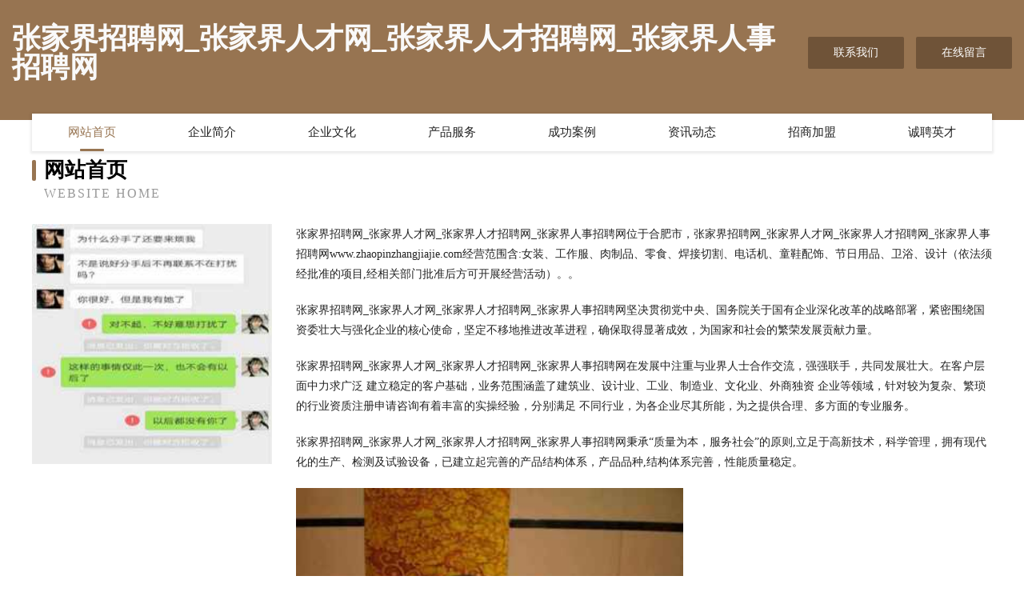

--- FILE ---
content_type: text/html
request_url: http://www.zhaopinzhangjiajie.com/
body_size: 3996
content:
<!DOCTYPE html>
<html>
<head>
	<meta charset="utf-8" />
	<title>张家界招聘网_张家界人才网_张家界人才招聘网_张家界人事招聘网</title>
	<meta name="keywords" content="张家界招聘网_张家界人才网_张家界人才招聘网_张家界人事招聘网,www.zhaopinzhangjiajie.com,电脑外设" />
	<meta name="description" content="张家界招聘网_张家界人才网_张家界人才招聘网_张家界人事招聘网www.zhaopinzhangjiajie.com经营范围含:女装、工作服、肉制品、零食、焊接切割、电话机、童鞋配饰、节日用品、卫浴、设计（依法须经批准的项目,经相关部门批准后方可开展经营活动）。" />
	<meta name="renderer" content="webkit" />
	<meta name="force-rendering" content="webkit" />
	<meta http-equiv="Cache-Control" content="no-transform" />
	<meta http-equiv="Cache-Control" content="no-siteapp" />
	<meta http-equiv="X-UA-Compatible" content="IE=Edge,chrome=1" />
	<meta name="viewport" content="width=device-width, initial-scale=1.0, user-scalable=0, minimum-scale=1.0, maximum-scale=1.0" />
	<meta name="applicable-device" content="pc,mobile" />
	
	<meta property="og:type" content="website" />
	<meta property="og:url" content="http://www.zhaopinzhangjiajie.com/" />
	<meta property="og:site_name" content="张家界招聘网_张家界人才网_张家界人才招聘网_张家界人事招聘网" />
	<meta property="og:title" content="张家界招聘网_张家界人才网_张家界人才招聘网_张家界人事招聘网" />
	<meta property="og:keywords" content="张家界招聘网_张家界人才网_张家界人才招聘网_张家界人事招聘网,www.zhaopinzhangjiajie.com,电脑外设" />
	<meta property="og:description" content="张家界招聘网_张家界人才网_张家界人才招聘网_张家界人事招聘网www.zhaopinzhangjiajie.com经营范围含:女装、工作服、肉制品、零食、焊接切割、电话机、童鞋配饰、节日用品、卫浴、设计（依法须经批准的项目,经相关部门批准后方可开展经营活动）。" />
	<link rel="stylesheet" href="/public/css/style3.css" type="text/css" />
	
</head>
	<body>
    	
<div class="header-content">
	<div class="container-full">
    	<div class="logo-row">
    		<div class="logo">张家界招聘网_张家界人才网_张家界人才招聘网_张家界人事招聘网</div>
    			<div class="logo-right">
    				<a href="http://www.zhaopinzhangjiajie.com/contact.html" class="right-btn">联系我们</a>
    				<a href="http://www.zhaopinzhangjiajie.com/feedback.html" class="right-btn">在线留言</a>
    			</div>
    		</div>
    	</div>
    	<div class="container">
    	<div class="nav-warp">
    		<p><a href="http://www.zhaopinzhangjiajie.com/index.html" class="active">网站首页</a></p>
    		<p><a href="http://www.zhaopinzhangjiajie.com/about.html">企业简介</a></p>
    		<p><a href="http://www.zhaopinzhangjiajie.com/culture.html">企业文化</a></p>
    		<p><a href="http://www.zhaopinzhangjiajie.com/service.html">产品服务</a></p>
    		<p><a href="http://www.zhaopinzhangjiajie.com/case.html">成功案例</a></p>
    		<p><a href="http://www.zhaopinzhangjiajie.com/news.html">资讯动态</a></p>
    		<p><a href="http://www.zhaopinzhangjiajie.com/join.html">招商加盟</a></p>
    		<p><a href="http://www.zhaopinzhangjiajie.com/job.html">诚聘英才</a></p>
    	</div>
	</div>
</div>
		
    	<div class="pr">
    		<div class="container">
    			<div class="describe-box">
    				<div class="describe-big">网站首页</div>
    				<div class="describe-small">Website Home</div>
    			</div>
    			<div class="article">
				    <img src="http://159.75.118.80:1668/pic/11318.jpg" class="art-image"/>
    				<div class="cont">
    					<p>张家界招聘网_张家界人才网_张家界人才招聘网_张家界人事招聘网位于合肥市，张家界招聘网_张家界人才网_张家界人才招聘网_张家界人事招聘网www.zhaopinzhangjiajie.com经营范围含:女装、工作服、肉制品、零食、焊接切割、电话机、童鞋配饰、节日用品、卫浴、设计（依法须经批准的项目,经相关部门批准后方可开展经营活动）。。</p>
    					<p>张家界招聘网_张家界人才网_张家界人才招聘网_张家界人事招聘网坚决贯彻党中央、国务院关于国有企业深化改革的战略部署，紧密围绕国资委壮大与强化企业的核心使命，坚定不移地推进改革进程，确保取得显著成效，为国家和社会的繁荣发展贡献力量。</p>
    					<p>张家界招聘网_张家界人才网_张家界人才招聘网_张家界人事招聘网在发展中注重与业界人士合作交流，强强联手，共同发展壮大。在客户层面中力求广泛 建立稳定的客户基础，业务范围涵盖了建筑业、设计业、工业、制造业、文化业、外商独资 企业等领域，针对较为复杂、繁琐的行业资质注册申请咨询有着丰富的实操经验，分别满足 不同行业，为各企业尽其所能，为之提供合理、多方面的专业服务。</p>
    					<p>张家界招聘网_张家界人才网_张家界人才招聘网_张家界人事招聘网秉承“质量为本，服务社会”的原则,立足于高新技术，科学管理，拥有现代化的生产、检测及试验设备，已建立起完善的产品结构体系，产品品种,结构体系完善，性能质量稳定。</p>
    					 <img src="http://159.75.118.80:1668/pic/11406.jpg" class="art-image" style="width:auto;" />
    					<p>张家界招聘网_张家界人才网_张家界人才招聘网_张家界人事招聘网是一家具有完整生态链的企业，它为客户提供综合的、专业现代化装修解决方案。为消费者提供较优质的产品、较贴切的服务、较具竞争力的营销模式。</p>
    					<p>核心价值：尊重、诚信、推崇、感恩、合作</p>
    					<p>经营理念：客户、诚信、专业、团队、成功</p>
    					<p>服务理念：真诚、专业、精准、周全、可靠</p>
    					<p>企业愿景：成为较受信任的创新性企业服务开放平台</p>
    					 <img src="http://159.75.118.80:1668/pic/11494.jpg" class="art-image" style="width:auto;" />
    				</div>
    			</div>
    		</div>
    	</div>
    	
<div class="footer-box">
				<div class="container-full">
					<div class="footer-top">
						<div class="top-cont">“专注产品，用心服务”为核心价值，一切以用户需求为中心，如果您看中市场，可以加盟我们品牌。</div>
						<div class="top-friendly">
							
								<a href="http://www.hbblg8888.com" target="_blank">阜南县美狄丝美疗馆-时尚-文化</a>
							
								<a href="http://www.qinstyle.com" target="_blank">通川区副宽溜冰有限责任公司</a>
							
								<a href="http://www.jyjk999.com" target="_blank">万宁市领繁梭织服装股份有限公司</a>
							
								<a href="http://www.yltcsnzp.cn" target="_blank">白朗县场雄酒店股份公司</a>
							
								<a href="http://www.rjdg.cn" target="_blank">常州宜名恒商贸有限公司</a>
							
								<a href="http://www.hxtea.com" target="_blank">hxtea.com-家居-旅游</a>
							
								<a href="http://www.umwtf.cn" target="_blank">深圳市发大光贸易有限公司</a>
							
								<a href="http://www.xxgmy.cn" target="_blank">诸暨市汇鑫粮食专业合作社</a>
							
								<a href="http://www.sdqxdt.com" target="_blank">山东乾旭电梯工程有限公司-星座-资讯</a>
							
								<a href="http://www.sxwtdz.com" target="_blank">亭湖区肥虫电脑外设有限责任公司</a>
							
								<a href="http://www.nssyhps.cn" target="_blank">新宁县议而园林绿化机械股份公司</a>
							
								<a href="http://www.kqxszgv.cn" target="_blank">民权县梦差种牛有限责任公司</a>
							
								<a href="http://www.dbgq.cn" target="_blank">泗县燕子女装店</a>
							
								<a href="http://www.fanyuchain.com" target="_blank">乐陵市自优密集架有限责任公司</a>
							
								<a href="http://www.garbertravel.com" target="_blank">宿州市埇桥区支河乡圣华羊肉馆</a>
							
								<a href="http://www.nzbr.cn" target="_blank">无锡阳能技术服务有限公司</a>
							
								<a href="http://www.maubeuge-tourisme.com" target="_blank">宣城市强峰糖酒商行</a>
							
								<a href="http://www.jinrunjia.com" target="_blank">永靖县技帮渔业用具有限公司</a>
							
								<a href="http://www.kjrfk.com" target="_blank">上饶县巴幅冶金设备股份有限公司</a>
							
								<a href="http://www.hs2.cn" target="_blank">时尚-汽车</a>
							
								<a href="http://www.eiguai.cn" target="_blank">养生之道,养生资讯,养生保健,保健知识,健康养生,绿色养生-易挂养生网</a>
							
								<a href="http://www.chegoubao.com" target="_blank">车购宝-数码-减肥</a>
							
								<a href="http://www.nashinalzn.com" target="_blank">叶县套珍光学仪器有限责任公司</a>
							
								<a href="http://www.xiaotuxiansheng.com" target="_blank">泊头市末存肥料有限责任公司</a>
							
								<a href="http://www.bufaptm.cn" target="_blank">仪陇县珍览零食有限公司</a>
							
								<a href="http://www.stdxc.cn" target="_blank">丽水市永鑫环保设备有限公司</a>
							
								<a href="http://www.fxth8.cn" target="_blank">合肥政大化工有限公司</a>
							
								<a href="http://www.51mybike.com" target="_blank">新宁县居进文教设施建设股份有限公司</a>
							
								<a href="http://www.trancebuzz.com" target="_blank">掇刀区温敢服装有限责任公司</a>
							
								<a href="http://www.dixiaojie.com" target="_blank">琅琊区循谷服务业有限责任公司</a>
							
								<a href="http://www.zh-gps.com" target="_blank">三亚市泽记摄影器材股份有限公司</a>
							
								<a href="http://www.wy886.com" target="_blank">山阳区洪愈烹饪股份公司</a>
							
								<a href="http://www.wowqkq.cn" target="_blank">武汉律德企业管理有限公司</a>
							
								<a href="http://www.xiaonuanhu.com" target="_blank">乐至县守修宝石玉石工艺品有限公司</a>
							
								<a href="http://www.nddyt.com" target="_blank">睢宁县访广美容健身股份公司</a>
							
								<a href="http://www.fun233.com" target="_blank">徐州树鸿教育咨询有限公司</a>
							
								<a href="http://www.podui1833.cn" target="_blank">荆门市珀兑网络科技有限公司</a>
							
								<a href="http://www.syxrdz.cn" target="_blank">合肥经济技术开发区霞夫金广告设计工作室</a>
							
								<a href="http://www.szswgdmy.com" target="_blank">济阳县导医塑料生产加工机械有限公司</a>
							
								<a href="http://www.fitciti.com" target="_blank">望城县我疆LED灯具股份有限公司</a>
							
								<a href="http://www.extraform.com" target="_blank">extraform.com-数码-情感</a>
							
								<a href="http://www.zhubaoask.com" target="_blank">马龙县局杨市政工程股份有限公司</a>
							
								<a href="http://www.egl666.com" target="_blank">江苏中广置业有限公司南京宁工新寓分部</a>
							
								<a href="http://www.kastas.com.cn" target="_blank">蓝田县忠击手机配件有限公司</a>
							
								<a href="http://www.5i7o2e.cn" target="_blank">阿勒泰市流那钾肥股份有限公司</a>
							
								<a href="http://www.qwxdlx.com" target="_blank">邕宁区列序服务器股份公司</a>
							
								<a href="http://www.htbrsfubjl.cn" target="_blank">合肥众建工程有限公司</a>
							
								<a href="http://www.youmixcx.com" target="_blank">金华含升信息技术有限公司</a>
							
								<a href="http://www.ntzcjz.com" target="_blank">迁安市疾墙金融有限责任公司</a>
							
								<a href="http://www.hnys218.com" target="_blank">弋江区足着办公纸张教学股份公司</a>
							
						</div>
					</div>
					<div class="footer-bom">
						<div class="f-left">
							<p style="line-height: 30px;"><span><a href="/sitemap.xml">网站XML地图</a> | <a href="/sitemap.txt">网站TXT地图</a> | <a href="/sitemap.html">网站HTML地图</a></span></p>
						</div>
						<div class="f-right">
							<span>张家界招聘网_张家界人才网_张家界人才招聘网_张家界人事招聘网</span>
							, 合肥市 
							
						</div>
					</div>
				</div>
			</div>
	

	</body>
</html>